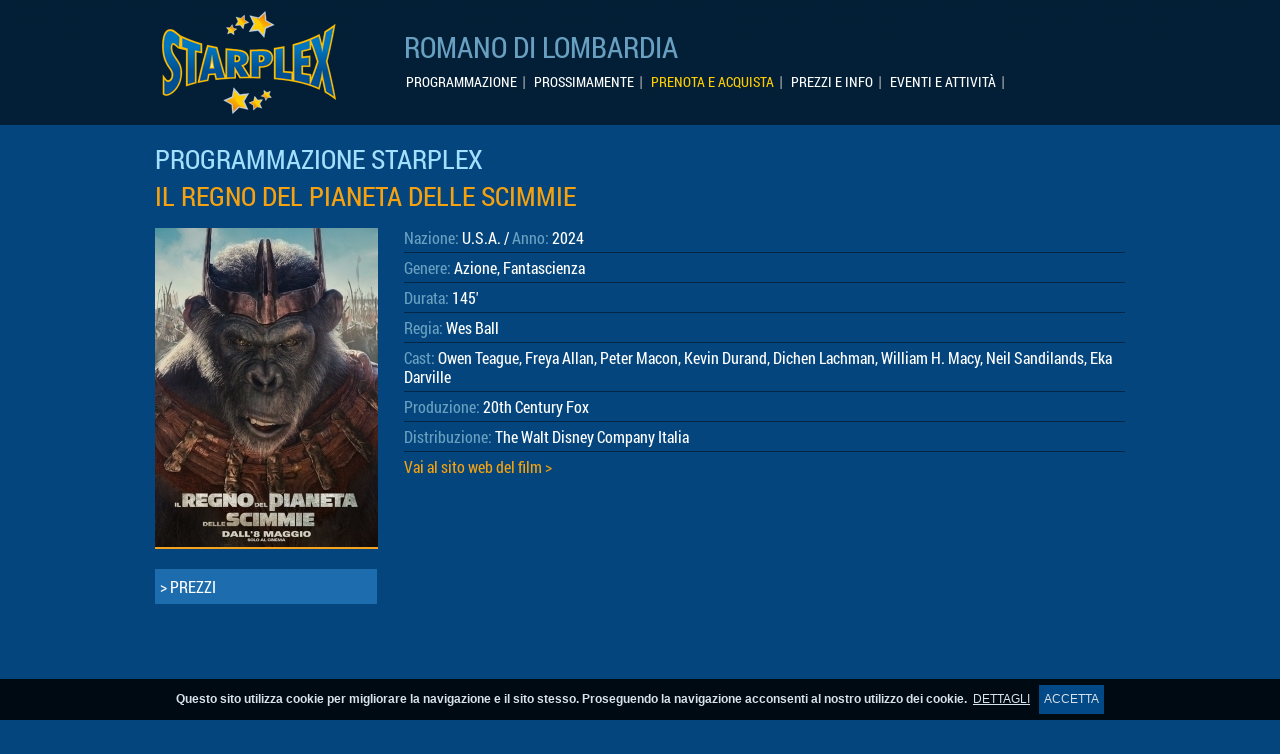

--- FILE ---
content_type: text/html
request_url: http://www.romanodilombardia.starplex.it/romanodilombardia/programmazione-sk?idfilm=5304
body_size: 6114
content:

<!doctype html>
<html lang="it" class="no-js">
<head>
	<meta charset="utf-8">
	<meta http-equiv="X-UA-Compatible" content="IE=edge,chrome=1">
	<title>Multisala Starplex Romano di Lombardia - il cinema come non lo avete mai visto!</title>
	<link rel="canonical" href="http://www.romanodilombardia.starplex.it/romanodilombardia/programmazione-sk?idfilm=5304&id=0" />
        
    <meta name="viewport" content="width=device-width">

    <link rel="stylesheet" href="/css-responsive/normalize.css">
	<link rel="stylesheet" href="/css-responsive/base.css">
	<link rel="stylesheet" href="/css-responsive/griglia.css">    
	
	<link rel="stylesheet" href="/css-responsive/style.css">
	<link rel="stylesheet" href="/css-responsive/effettiHover.css">
	<script type="text/javascript" src="/tools/jquery.min.js"></script>
	<script src="/tools/modernizr.js"></script>
	<script type="text/javascript" src="/tools/countdown/jquery.countdown.js"></script>
	<link rel="stylesheet" href="/tools/countdown/style.css" />
	<script src="/tools/Readmore.js/readmore.min.js"></script>
	<link rel="stylesheet" href="/tools/OwlCarousel2-2.2.0/dist/assets/owl.carousel.min.css">
    <link rel="stylesheet" href="/tools/OwlCarousel2-2.2.0/dist/assets/owl.theme.default.min.css">
    <script src="/tools/OwlCarousel2-2.2.0/dist/owl.carousel.js"></script>
	<link type="text/css" rel="stylesheet" href="/tools/lightGallery-master/src/css/lightgallery.css" />
<!--cookie-->
<link rel="stylesheet" type="text/css" href="/tools/cookie-overlay/cookiecuttr.css">
<script src="/tools/cookie-overlay/jquery.cookie.js"></script>
<script src="/tools/cookie-overlay/jquery.cookiecuttr.js"></script>
<!--fine cookie-->

<!-- Global site tag (gtag.js) - Google Analytics -->
<script async src="https://www.googletagmanager.com/gtag/js?id=G-BRX400FTLQ"></script>
<script>
  window.dataLayer = window.dataLayer || [];
  function gtag(){dataLayer.push(arguments);}
  gtag('js', new Date());

  gtag('config', 'G-BRX400FTLQ');
</script>
</head>
<body>

<div class="top">
	<div class="container clearfix">
	<div class="grid_3"><a href="/romanodilombardia"><img src="/images/logo-starplex.png" alt="Cinestar" width="189" height="109" title=" Starplex Romano di Lombardia"/></a></div>	
		<div class="grid_9"><div class="spazioDoppio"></div>
			<span class="citta">ROMANO DI LOMBARDIA</span>
			<div id="menuMain">
<ul id="menu">

	<li class="showMob"><a href="/romanodilombardia/index" title="HOME">HOME</a></li>

	<li><a href="/romanodilombardia/programmazione" title="Film ed eventi in programmazione">PROGRAMMAZIONE</a></li>

    <li><a href="/romanodilombardia/prossimamente" title="Film ed eventi prossimamente disponibili">PROSSIMAMENTE</a></li>
    
      <li><a href="/romanodilombardia/prenotazione" title="Prenota e acquista" style="color: #ffcc00;">PRENOTA E ACQUISTA</a>
    
    	<ul>
			<li><a href="https://www.webtic.it/index.htm#/home?action=loadLocal&localId=5641" target="_blank" title="Prenotazione e acquista online">Prenotazione e acquista online</a></li>
			<li><a href="/romanodilombardia/prenotazione-telefonica" title="Prenotazione telefonica">Prenotazione telefonica</a></li>            
            <li><a href="/romanodilombardia/prenotazione" title="Informazioni sulla prenotazione">Info sulla prenotazione</a></li>
   		</ul>
    
    
    </li>
    
    <li><a href="/romanodilombardia/prezzi" title="Prezzi e orari">PREZZI E INFO</a>
       <ul>
		<li><a href="/romanodilombardia/richiesta-informazioni" title="Contattaci">Contattaci</a></li>
			<li><a href="/romanodilombardia/contatti" title="Come raggiungerci">Raggiungi il multiplex</a></li>
			<li><a href="/romanodilombardia/prezzi" title="Prezzi e info">Prezzi e orari</a></li>            
  			<li><a href="/romanodilombardia/newsletter" title="Newsletter">Iscrizione newsletter</a></li>
			<li><a href="/romanodilombardia/multisala">La multisala</a></li>
   		</ul>
    
    
    </li>
    
  
	<li><a href="/romanodilombardia/news" title="News">EVENTI E ATTIVITÀ</a>
	
	     <ul>
			
			<li><a href="/romanodilombardia/news-elenco?idcat=2" title="Promozioni">Eventi</a></li>
			<li><a href="/romanodilombardia/news-elenco?idcat=3" title="Promozioni">Promozioni</a></li>            
            <li><a href="/romanodilombardia/news-elenco?idcat=1" title="News">News</a></li>
<!--  <li><a href="/romanodilombardia/feste-compleanno" title="Soluzioni per aziende">Feste di compleanno</a></li>-->
            <li><a href="/romanodilombardia/soluzioni-aziende" title="Soluzioni per aziende">Per le aziende</a></li>                
   		</ul>
	
	</li>

</ul>
</div>





		
		</div>	
		
	</div>
	
</div>


<div class="spazio_top_pagina"></div>
<div class="container clearfix">
<!--inizio conte sx--><!--fine conte sx-->


<div class="grid_12">
<span class="titolo_pagina">Programmazione Starplex</span>
<div class="spazio"></div>
<span class="titolo_pagina arancio">IL REGNO DEL PIANETA DELLE SCIMMIE</span> 
  <br>
  <br>
                                         
 <!--film--><div class="grid_3 alpha"><img src="/risorse/img-film/5304-fbbfd.jpg" class="img_sk_film" alt="IL REGNO DEL PIANETA DELLE SCIMMIE"/>
 
 
  <div style="background-color: #1d6cad; padding: 8px 5px 8px 5px; width: 95%; margin-bottom: 5px;"><a href="prezzi" class="bianco_url"> > PREZZI</a></div>
 <div class="spazioDoppio"></div>
 </div>


 <div class="grid_9 omega">


<span class="azzurro">Nazione:</span> U.S.A.  / <span class="azzurro">Anno:</span> 
2024
<div class="filettoData"></div>
	 <span class="azzurro"> Genere: </span>
     Azione, Fantascienza<br>
  <div class="filettoData"></div>
	 <span class="azzurro"> Durata:</span> 145'<br>
  <div class="filettoData"></div>
	 <span class="azzurro">Regia:</span> Wes Ball<br>
  <div class="filettoData"></div>
	 <span class="azzurro"> Cast: </span>
     Owen Teague, Freya Allan, Peter Macon, Kevin Durand, Dichen Lachman, William H. Macy, Neil Sandilands, Eka Darville<br>
  <div class="filettoData"></div>
	 <span class="azzurro"> Produzione: </span>
     20th Century Fox<br>
  <div class="filettoData"></div>
	 <span class="azzurro"> Distribuzione: </span>The Walt Disney Company Italia<br>

<div class="filettoData"></div>
<a href="https://www.20thcenturystudios.com/movies/kingdom-of-the-planet-of-the-apes" target="_blank" class="arancio_url">Vai al sito web del film ></a>


<div class="spazioDoppio"></div>


<div class="rwd-video" style="margin-top: 20px;"><iframe width="560" height="315" src="https://www.youtube.com/embed/99r7D5U0TOQ?si=hRvqlw8SFL4mfEGG" title="YouTube video player" frameborder="0" allow="accelerometer; autoplay; clipboard-write; encrypted-media; gyroscope; picture-in-picture; web-share" allowfullscreen></iframe></div>
	

<span class="azzurro">
<br>

TRAMA</span><br>
<div id="info">Il Regno del Pianeta delle Scimmie, film diretto da Wes Ball, è un nuovo capitolo della celebre saga di Il Pianeta delle Scimmie e vede come protagonista Owen Teague.<br /><br />Questo nuovo film è ambientato diverse generazioni dopo il regno di Cesare, in cui le scimmie sono la specie dominante che vive in armonia e gli umani sono costretti a vivere nell'ombra. Mentre un nuovo tirannico leader delle scimmie costruisce il suo impero, una giovane scimmia intraprende uno straziante viaggio che la porterà a mettere in discussione tutto ciò che conosceva sul passato e a fare scelte che definiranno un futuro sia per le scimmie che per gli umani.<br /><br />Nel cast figurano anche i nomi di Freya Allan e Peter Macon.</div><br>
<br>

 </div>
 <!--film-->	                                        
  
 <br><a href="programmazione">< Torna indietro</a>                                                     
 <div class="clear spazioTriplo"></div>  
                                                             
</div>


<div class="clear spazioDoppio"></div>

<div class="grid_12">
<div id="2carosello" class="owl-carousel owl-theme">
   
   <div class="item">
   
	    <img src="/risorse/romano/img-banner/46-18APP.jpg"  alt="18 APP"/>       
        
   </div>	
   
   <div class="item">
   
	    <img src="/risorse/romano/img-banner/892-3255-22.jpg"  alt="2 cuori"/>       
        
   </div>	
   
   <div class="item">
   
	    <img src="/risorse/romano/img-banner/870-3192-zal.jpg"  alt="BUEN CAMINO di Checco Zalone"/>       
        
   </div>	
   
   <div class="item">
   
	    <img src="/risorse/romano/img-banner/900-3259-esercenti 880X280.jpg"  alt="FRANCO"/>       
        
   </div>	
   
   <div class="item">
   
	    <img src="/risorse/romano/img-banner/899-3261-greenlandmi.jpg"  alt="GREENLAND 2 : MIGRATION"/>       
        
   </div>	
   
   <div class="item">
   
	    <img src="/risorse/romano/img-banner/886-3244-grazia.jpg"  alt="LA GRAZIA"/>       
        
   </div>	
   
   <div class="item">
   
	    <img src="/risorse/romano/img-banner/898-3263-lecosenondette][47301][REELWIDE][][.jpg"  alt="LE COSE NON DETTE"/>       
        
   </div>	
   
   <div class="item">
   
	    <img src="/risorse/romano/img-banner/891-3249-martysupreme][47071][REELWIDE][][.jpg"  alt="marty"/>       
        
   </div>	
   
   <div class="item">
   
	    <img src="/risorse/romano/img-banner/893-3258-PAUSA.jpg"  alt="prendiamoci una pausa"/>       
        
   </div>	
   
   <div class="item">
   
	    <img src="/risorse/romano/img-banner/897-3267-sendhelp][47221][REELWIDE][][ - Copia.jpg"  alt="SEND HELP"/>       
        
   </div>	
   
   <div class="item">
   
	    <img src="/risorse/romano/img-banner/882-3229-sponge.jpg"  alt="spongebob"/>       
        
   </div>	
   

</div>
</div>

<div class="spazioDoppio"></div>

<script>
$('#2carosello').owlCarousel({
	autoplay:true,
	autoplayTimeout:3500,
	smartSpeed:550,
	autoplayHoverPause:false,
    loop:true,
    margin:0,
	dots:false,
    responsiveClass:true,
    responsive:{
        0:{
            items:1,
            nav:false,
			loop:true
        },
        600:{
            items:1,
            nav:false,
			loop:true
        },
        1000:{
            items:1,
            nav:false,
            loop:true
        }
    }
})
</script>

</div>

<div class="spazioDoppio"></div>

<div style="background-color: #011622; padding: 20px 0 20px 0">
	<div class="container clearfix" style="font-size: 0.9em;">
	<div class="grid_12 showMob"><a href="/romanodilombardia"><img src="/images/ico-home.png" width="42" height="42" alt="In programmazione"/></a> <a href="/romanodilombardia/programmazione"><img src="/images/ico-programmazione.png" width="42" height="42" alt="In programmazione"/></a>
	<a href="/romanodilombardia/contatti"><img src="/images/ico-contatti.png" width="42" height="42" hspace="9" alt="Contattaci"/></a>
  <a href="https://www.webtic.it/index.htm#/home?action=loadLocal&localId=5641" target="_blank"><img src="/images/ico-prenota.png" width="42" height="42" hspace="5" alt="Acquista e prenota ora"/></a>
  <a href="https://www.facebook.com/Cinema-Starplex-Romano-di-Lombardia-282598608478249/" target="_blank"><img src="/images/ico-fb.png" alt="Seguici su Facebook" hspace="10" width="42" height="42" title="Seguici su Facebook"/></a>
  
<div class="spazio"></div><span class="arancio">APP DI PRENOTAZIONE</span><div class="spazio"></div>
			<div style="float: left; margin-right: 5px"><a href="https://play.google.com/store/apps/details?id=it.creaweb.starplex&rdid=it.creaweb.starplex" target="_blank"><img src="/images/google-play.png" width="105" height="35" alt="Scarica la app per Android" title="Scarica la app per Android"/></a></div>
<div style="float: left"><a href="https://itunes.apple.com/us/app/webtic-starplex-marano/id1315980872?mt=8&ign-mpt=uo%3D4" target="_blank"><img src="/images/app-store.png" width="105" height="35" alt="Scarica la app per iOS" title="Scarica la app per iOS"/></a></div>
  <div class="spazioDoppio"></div>	
	  </div>
		
	  <div class="grid_4">
	  <div class="box_footer">
			<span class="arancio">DOVE SIAMO</span><br>
			STARPLEX ROMANO DI LOMBARDIA <br>S.S. 498 Soncinese<br>24058 Romano di Lombardia (BG)<br>C.F./P.IVA Starplex srl: 02878580980  <br><br>
	  </div>
	  </div>

	<div class="grid_3 showDesk">
	<div class="box_footer">
			<span class="arancio">FILM</span><br>
			<a href="/romanodilombardia/programmazione">In programmazione</a><br>
			<a href="/romanodilombardia/prossimamente">Prossimamente</a><br>
			<a href="/romanodilombardia/prezzi">Info e prezzi</a>
			<br><br>
			<span class="arancio">NEWS</span><br>
			<a href="/romanodilombardia/news">News ed eventi</a><br><br>
		</div>
	   </div>
			
		<div class="grid_3 showDesk">
		<div class="box_footer">
		<span class="arancio">PRENOTAZIONE</span><br>
			<a href="https://www.webtic.it/index.htm#/home?action=loadLocal&localId=5641" target="_blank">Prenota e acquista online</a><br>Tel. 0363 901297
			<br><br>
			<span class="arancio">CONTATTI</span><br>
			<a href="/romanodilombardia/multisala">Multisala</a><br>
			<a href="/romanodilombardia/newsletter">Newsletter</a><br>
			<a href="/romanodilombardia/soluzioni-aziende">Soluzioni aziende</a><br>
			<a href="/romanodilombardia/privacy">Privacy</a><br>
			<a href="http://com.its.it" target="_blank">Credits</a>
	</div>
	  </div>
			
			<div class="grid_2 showDesk">
				<a href="https://www.facebook.com/Cinema-Starplex-Romano-di-Lombardia-282598608478249/" target="_blank"><img src="/images/fb.gif" alt="Seguici su Facebook" width="42" height="42" title="Seguici su Facebook"/></a>
				<div class="spazio"></div>
					<span class="arancio">APP DI PRENOTAZIONE</span>
				<div class="spazio"></div>
				<div>
					<a href="https://play.google.com/store/apps/details?id=it.creaweb.starplex&rdid=it.creaweb.starplex" target="_blank"><img src="/images/google-play.png" width="105" height="35" alt="Scarica la app per Android" title="Scarica la app per Android"/></a>
				</div>
				<div>
					<a href="https://itunes.apple.com/us/app/webtic-starplex-marano/id1315980872?mt=8&ign-mpt=uo%3D4" target="_blank"><img src="/images/app-store.png" width="105" height="35" alt="Scarica la app per iOS" title="Scarica la app per iOS"/></a>
				</div>
				
		</div>
		

	</div>
</div>


<!--cookie-->
<script>
$(document).ready(function () {
	// activate cookie cutter
    $.cookieCuttr({
    	 cookieMessage: 'Questo sito utilizza cookie per migliorare la navigazione e il sito stesso. Proseguendo la navigazione acconsenti al nostro utilizzo dei cookie.&nbsp; <a href="{{cookiePolicyLink}}" title="Informativa sui cookies">DETTAGLI</a>&nbsp;&nbsp;',
    	 cookiePolicyLink: 'privacy'
    });
});      
</script>
<!--Fine cookie-->


<!--menu-->
<link rel="stylesheet" href="/romanodilombardia/slicknav.css">
<script src="/tools/menu-responsive/dist/jquery.slicknav.min.js"></script>
<script type="text/javascript">
$(document).ready(function(){
	$('#menu').slicknav();
	$('.slicknav_menu').prepend('<a href="index"><div class="slicknav_brand"></div></a>');
	duplicate: true
});
</script><!--menu-->

	
          
  <script>
    $('#info').readmore({
      moreLink: '<a href="#" class="chiudimore">Leggi di più...</a>',
      collapsedHeight: 290,
      afterToggle: function(trigger, element, expanded) {
        if(! expanded) { // The "Close" link was clicked
          $('html, body').animate({scrollTop: element.offset().top}, {duration: 100});
        }
      }
    });

    $('article').readmore({speed: 500});
  </script>


<!-- gallery -->
<script src="/tools/lightGallery-master/js/lightgallery.min.js"></script>

    <!-- A jQuery plugin that adds cross-browser mouse wheel support. (Optional) -->
    <script src="/tools/lightGallery-master/js/jquery.mousewheel.min.js"></script>

    <!-- lightgallery plugins -->
    <script src="/tools/lightGallery-master/js/lg-thumbnail.min.js"></script>
    <script src="/tools/lightGallery-master/js/lg-fullscreen.min.js"></script>
    <script src="/tools/lightGallery-master/js/lg-video.min.js"></script>

<!-- gallery -->

<script>
$('.my-gallery').lightGallery(); 
function ingrandisciGallery(){
	$("#gal").click();
}
</script>
</body>
</html>


--- FILE ---
content_type: text/css
request_url: http://www.romanodilombardia.starplex.it/css-responsive/style.css
body_size: 7244
content:
body {margin-left: 0px;margin-top: 0px;margin-right: 0px;margin-bottom: 0px;background-color:#03457c; font-size:1em; line-height: 1.2em; font-family:'Roboto Condensed',Helvetica, Arial, sans-serif; font-weight: 400; color:#fff;}

@font-face{font-family:'Roboto Condensed';src:url(/font/RobotoCondensed-Bold.eot);src:url(/font/RobotoCondensed-Bold.eot?#iefix) format("embedded-opentype"),url(/font/RobotoCondensed-Bold.woff) format("woff"),url(/font/RobotoCondensed-Bold.ttf) format("truetype");font-weight:700;font-style:normal}@font-face{font-family:'Roboto Condensed';src:url(/font/RobotoCondensed-Regular.eot);src:url(/font/RobotoCondensed-Regular.eot?#iefix) format("embedded-opentype"),url(/font/RobotoCondensed-Regular.woff) format("woff"),url(/font/RobotoCondensed-Regular.ttf) format("truetype");font-weight:400;font-style:normal}


/*FORM*/
input.normale {BORDER-RIGHT: #d2c6b4 1px solid; BORDER-TOP: #d2c6b4 1px solid;FONT-SIZE: 1em;color:#000;width:100%;height:25px; BORDER-LEFT: #d2c6b4 1px solid; BORDER-BOTTOM: #d2c6b4 1px solid;FONT-FAMILY: 'Roboto Condensed',Helvetica,Verdana,Arial,SansSerif; BACKGROUND-COLOR: #fff;-webkit-appearance: none;border-radius: 0px; }

input.bottoneForm {BORDER-RIGHT: 0px outset #0064b1;BORDER-TOP: 0px outset #0064b1;FONT-SIZE: 1em;padding:8px;min-width:100px;  BORDER-LEFT: 0px outset #0064b1; BORDER-BOTTOM: 0px outset #0064b1; COLOR: #021f36; FONT-FAMILY: 'Roboto Condensed', Helvetica,Verdana, Arial, SansSerif; BACKGROUND-COLOR: #c6e4f3;-webkit-border-radius: 8px;-moz-border-radius: 8px;border-radius: 8px;}

input.bottoneForm2 {BORDER-RIGHT: 0px outset #0064b1;BORDER-TOP: 0px outset #0064b1;FONT-SIZE: 1em;padding:8px;min-width:100px;  BORDER-LEFT: 0px outset #0064b1; BORDER-BOTTOM: 0px outset #0064b1; COLOR: #000; FONT-FAMILY: 'Roboto Condensed', Helvetica,Verdana, Arial, SansSerif; BACKGROUND-COLOR: #f5a21f;-webkit-border-radius: 8px;-moz-border-radius: 8px;border-radius: 8px;}

select.normale {padding: 8px;border: 1px solid #3e87c2;width: 70%;box-sizing: border-box;font-family: 'Roboto Condensed',Helvetica,Verdana,Arial,SansSerif;color: #fff;font-size:1em; background-color:#033f71;}	
TEXTAREA.normale{BORDER-RIGHT:#d2c6b4 1px solid;BORDER-TOP: #d2c6b4 1px solid;FONT-SIZE: 1em;width:100%;color:#000;BORDER-LEFT: #d2c6b4 1px solid;BORDER-BOTTOM: #d2c6b4 1px solid;FONT-FAMILY:'Roboto Condensed',Helvetica,Verdana,Arial,SansSerif; BACKGROUND-COLOR: #fff;border-radius: 3px;}
form.form_nospazi{padding-bottom:0px;padding-left:0px;padding-right:0px;padding-top:0px;margin-bottom:0px;margin-left:0px;margin-right:0px;margin-top:0px;}			

.styled3-select select { background: transparent;width: 125%;padding: 0px; padding-right:20px;font-size: 0.8em;color:#021b28; line-height: 1; border: 0; height: 30px;-webkit-appearance: none;}
.styled3-select {width: 98%;height: 30px;background-image:url(../images/downmenu.png); background-repeat:no-repeat; background-color:#a3dffe; background-position:right;overflow: hidden;border:0px solid #022644;}

.styled4-select input { background: transparent;width: 100%;padding-left:10px; padding-right:10px;font-size: 0.8em;color:#000!important; border: 0; height: 48px;-webkit-appearance: none;}
.styled4-select {width: 90%;height: 48px;background-image:url(/images/downmenu.png); background-position: right; background-repeat:no-repeat; background-color:#a3dffe; background-position:right;overflow: hidden;border:0px solid #022644;padding-right:10px;font-size: 0.9em;color:#000;}


/*FORM*/
								
A {color: #fff; font-family:'Roboto Condensed',Helvetica, Arial, sans-serif; font-size: 1em; font-weight: normal; text-decoration: none; }
A:Visited  {color: #fff; font-family:'Roboto Condensed',Helvetica, Arial, sans-serif;font-size: 1em; font-weight: normal; text-decoration: none; }
A:Active  {color :#fff; font-family:'Roboto Condensed',Helvetica, Arial, sans-serif; font-size: 1em; font-weight: normal; text-decoration: none; }
A:Hover  {font-size: 1em; color: #f5a21f; font-family:'Roboto Condensed',Helvetica, Arial, sans-serif; font-weight: normal; text-decoration: none; }

A.link_slider {font-size:1.2em;line-height: 1em; font-family:'Roboto Condensed', Arial, sans-serif; color:#ffcc00; text-decoration: none;}
A.link_slider:Visited {font-size:1.2em;line-height: 1em; font-family:'Roboto Condensed', Arial, sans-serif; color:#ffcc00;text-decoration: none;}
A.link_slider:Active {font-size:1.2em;line-height: 1em; font-family:'Roboto Condensed', Arial, sans-serif; color:#ffcc00;text-decoration: none;}
A.link_slider:Hover {font-size:1.2em;line-height: 1em; font-family:'Roboto Condensed', Arial, sans-serif; color:#fff;text-decoration: underline;}


A.num_Telefono {font-size:1.9em;line-height: 1em; font-family:'Roboto Condensed', Arial, sans-serif; color:#ffcc00; text-decoration: none;}
A.num_Telefono:Visited {font-size:1.9em;line-height: 1em; font-family:'Roboto Condensed', Arial, sans-serif; color:#ffcc00;text-decoration: none;}
A.num_Telefono:Active {font-size:1.9em;line-height: 1em; font-family:'Roboto Condensed', Arial, sans-serif; color:#ffcc00;text-decoration: none;}
A.num_Telefono:Hover {font-size:1.9em;line-height: 1em; font-family:'Roboto Condensed', Arial, sans-serif; color:#fff;text-decoration: underline;}

A.film_tab {font-size:1.1em;line-height: 1em; font-family:'Roboto Condensed', Arial, sans-serif; color:#fff; text-decoration: none; text-transform: uppercase;}
A.film_tab:Visited {font-size:1.1em;line-height: 1em; font-family:'Roboto Condensed', Arial, sans-serif; color:#fff;text-decoration: none; text-transform: uppercase;}
A.film_tab:Active {font-size:1.1em;line-height: 1em; font-family:'Roboto Condensed', Arial, sans-serif; color:#fff;text-decoration: none; text-transform: uppercase;}
A.film_tab:Hover {font-size:1.1em;line-height: 1em; font-family:'Roboto Condensed', Arial, sans-serif; color:#000;text-decoration: underline; text-transform: uppercase;}

A.film {font-size:1.4em;line-height: 1em; font-family:'Roboto Condensed', Arial, sans-serif; color:#fff; text-decoration: none; text-transform: uppercase;}
A.film:Visited {font-size:1.4em;line-height: 1em; font-family:'Roboto Condensed', Arial, sans-serif; color:#fff;text-decoration: none; text-transform: uppercase;}
A.film:Active {font-size:1.4em;line-height: 1em; font-family:'Roboto Condensed', Arial, sans-serif; color:#fff;text-decoration: none; text-transform: uppercase;}
A.film:Hover {font-size:1.4em;line-height: 1em; font-family:'Roboto Condensed', Arial, sans-serif; color:#f5a21f;text-decoration: underline; text-transform: uppercase;}

p {border: 0px solid #666; overflow: hidden; padding: 10px 0;text-align: left;}
.container {background-repeat: repeat-y;margin-bottom: 0px;}
.spazio{height:10px;}
.spazioDoppio{height: 25px;}
.spazioTriplo{height: 40px;}
.destra{text-align: right}
.centrato{text-align: center;}
.showDesk{display: block}
.showMob{display: none}

.titoloSlider{font-size:2em; line-height: 1.2em; font-family:'Roboto Condensed', Helvetica, Arial, sans-serif; font-weight: 400; color:#ffcc00;margin: 0;}
.txtSlider{font-size:1.5em; line-height: 1.2em; font-family:'Roboto Condensed', Helvetica, Arial, sans-serif; font-weight: 400; color:#fff;}
.citta{font-size:1.8em; line-height: 1em; font-family:'Roboto Condensed', Helvetica, Arial, sans-serif; font-weight: 400; color:#69a0c1;}
.provincia{font-size:1em; line-height: 1em; font-family:'Roboto Condensed', Helvetica, Arial, sans-serif; font-weight: 400; color:#69a0c1;}
.paragrafo{font-size:1.7em; line-height: 1em; font-family:'Roboto Condensed', Helvetica, Arial, sans-serif; font-weight: 400; color:#69a0c1;}
.paragrafo_home{font-size:1.5em; line-height: 1em; font-family:'Roboto Condensed', Helvetica, Arial, sans-serif; font-weight: 400; color:#69a0c1;}
.titoli_lat{font-size:1.5em; line-height: 1em; font-family:'Roboto Condensed', Helvetica, Arial, sans-serif; font-weight: 400; color:#69a0c1;}
.scegli_film{font-size:1.5em; line-height: 1em; font-family:'Roboto Condensed', Helvetica, Arial, sans-serif; font-weight: 400; color:#69a0c1;}
.note{font-size:0.9em; line-height: 1.2em; font-family:'Roboto Condensed', Helvetica, Arial, sans-serif; font-weight: 400; color:#fff;}
.desc_Btn{font-size:0.95em; line-height: 1.2em; font-family:'Roboto Condensed', Helvetica, Arial, sans-serif; font-weight: 400; color:#fff;}
.titolo_pagina{font-size:1.7em; line-height: 1em; font-family:'Roboto Condensed', Helvetica, Arial, sans-serif; font-weight: 400; color:#a3dffe; text-transform: uppercase;}
.sottotitolo_pagina{font-size:1.3em; line-height: 1em; font-family:'Roboto Condensed', Helvetica, Arial, sans-serif; font-weight: 400; color:#fff; }
.chiudimore{ margin-top: 10px;color:#f5a21f;}
.numeri_count{font-size:1.5em; line-height: 1em; font-family:'Roboto Condensed', Helvetica, Arial, sans-serif; font-weight: 400; color:#f29f1d;}
.banner-overlay{max-width:800px; height:auto; margin:auto;}
.calendario_home{width: 140px; float: left;}
.btn{ width:186px; padding:30px 0 30px 0px; margin-top:2px; font-size:1.3em; line-height: 1.2em; background-color: #f5a21f;border-bottom: #ad6f18 solid 2px; text-align: left;}
a.btn {display:block; color:#fff; background-image: url(../images/btn-prenota.png); background-position: left; background-repeat: no-repeat; padding-left: 120px;}
.btn:hover{ -webkit-transition:background-color .2s ease-out; -moz-transition:background-color .2s ease-out;-o-transition:background-color .2s ease-out; transition:background-color .2s ease-out; width:186px; padding:30px 0 30px 0px;padding-left: 120px; margin-top:2px; font-size:1.3em; background-color:#f5891f; color:#FFFFFF;}, a.btn:focus, a.btn:active{}


.btn_intro{ width:100%; padding:20px 0 30px 0px; margin-top:2px; font-size:1.3em; line-height: 1.2em; background-color: #f5a21f;border-bottom: #ad6f18 solid 2px; text-align: center;font-family:'Roboto Condensed', Helvetica, Arial, sans-serif; font-weight: 400; height: 85px; background-image: url(../images/arrow.png); background-position: bottom center; background-repeat: no-repeat;}
a.btn_intro {display:block; color:#fff;}
.btn_intro:hover{ -webkit-transition:background-color .2s ease-out; -moz-transition:background-color .2s ease-out;-o-transition:background-color .2s ease-out; transition:background-color .2s ease-out; width:100%; padding:20px 0 30px 0px; margin-top:2px; font-size:1.3em; background-color:#f5891f; color:#FFFFFF;}, a.btn_intro:focus, a.btn_intro:active{}


.btn_lat{ width:133px; padding:20px 0 20px 0px; margin-bottom:10px; font-size:1em; line-height: 1.2em; background-color: #f5a21f;border-bottom: #ad6f18 solid 2px; text-align: left;}
a.btn_lat {display:block; color:#fff; background-image: url(../images/btn-prenota-lat.png); background-position: left; background-repeat: no-repeat; padding-left: 80px;}
.btn_lat:hover{ -webkit-transition:background-color .2s ease-out; -moz-transition:background-color .2s ease-out;-o-transition:background-color .2s ease-out; transition:background-color .2s ease-out; width:133px; padding:20px 0 20px 0px;padding-left: 80px; margin-bottom:10px; font-size:1em; background-color:#f5891f; color:#FFFFFF;}, a.btn_lat:focus, a.btn_lat:active{}

.btn_lat2{ width:133px; padding:20px 0 20px 0px; margin-bottom:10px; font-size:1em; line-height: 1.2em; background-color: #022644;border-bottom: #1a4b73 solid 2px; text-align: left;}
a.btn_lat2 {display:block; color:#fff; background-image: url(../images/btn-prenota-lat.png); background-position: left; background-repeat: no-repeat; padding-left: 80px;}
.btn_lat2:hover{ -webkit-transition:background-color .2s ease-out; -moz-transition:background-color .2s ease-out;-o-transition:background-color .2s ease-out; transition:background-color .2s ease-out; width:133px; padding:20px 0 20px 0px;padding-left: 80px; margin-bottom:10px; font-size:1em; background-color:#1d6cad; color:#FFFFFF;}, a.btn_lat2:focus, a.btn_lat2:active{}

.btn_prenota{ width:98%; padding:10px 0 20px 0px; margin-bottom:5px; font-size:1.2em; line-height: 1em; background-color: #f5a21f;border-bottom: #ad6f18 solid 2px; text-align: center;}
a.btn_prenota {display:block; color:#fff;}
.btn_prenota:hover{ -webkit-transition:background-color .2s ease-out; -moz-transition:background-color .2s ease-out;-o-transition:background-color .2s ease-out; transition:background-color .2s ease-out; width:98%; padding:10px 0 20px 0px; margin-bottom:5px; font-size:1.2em; background-color:#f5891f; color:#FFFFFF;}, a.btn_prenota:focus, a.btn_prenota:active{}

.btn_prenota_blu{ width:98%; padding:10px 0 20px 0px; margin-bottom:5px; font-size:1.2em; line-height: 1em; background-color: #3e87c2;border-bottom: #90bbdf solid 2px; text-align: center;}
a.btn_prenota_blu {display:block; color:#fff;}
.btn_prenota_blu:hover{ -webkit-transition:background-color .2s ease-out; -moz-transition:background-color .2s ease-out;-o-transition:background-color .2s ease-out; transition:background-color .2s ease-out; width:98%; padding:10px 0 20px 0px; margin-bottom:5px; font-size:1.2em; background-color:#5d9dd1; color:#FFFFFF;}, a.btn_prenota_blu:focus, a.btn_prenota_blu:active{}

.rwd-video {height: 0;overflow: hidden;padding-bottom: 56.25%;padding-top: 30px;position: relative;}.rwd-video iframe,.rwd-video object,.rwd-video embed {height: 100%;left: 0;position: absolute;top: 0;width: 100%;}

.tecnici table {border: 1px solid #022644;}
.tecnici th{background-color: #022644; height:25px; color:#5a98cb; font-weight: normal; text-align:left; padding:2px;font-size:1em; line-height:18px;}
.tecniciIntestazione{color:#7f5d3d; font-weight: normal; text-align:left; padding:3px;font-size:1em; line-height:18px;}
.tecnici tr{background-color: #022644; height:30px}
.tecnici tr:hover{background-color: #f5a21f; height:30px; color:#fff!important}
.tecnici tr:hover > td{color:#fff!important}
.tecnici td{padding:5px; font-size:1.05em;line-height:17px; color:#5a98cb;border-left: 0px solid #ccc; border-bottom:1px solid #5d6e7d}


.tecnici2 table {border: 1px solid #022644;}
.tecnici2 th{background-color: #; height:25px; color:#5a98cb; font-weight: normal; text-align:left; padding:2px;font-size:1em; line-height:18px;}
.tecnici2Intestazione{color:#7f5d3d; font-weight: normal; text-align:left; padding:3px;font-size:0.85em; line-height:18px;}
.tecnici2 tr{background-color: #022644; height:30px}
.tecnici2 tr:hover > td{background-color: #f5a21f; color: #fff!important;}
.tecnici2 td{padding:4px; font-size:0.85em;line-height:17px; color:#67a9e0;border-left: 0px solid #ccc; border-bottom:1px solid #5d6e7d}

.etichetta_giorno_tab{width: 80px;}


.prezziTab table {border: 1px solid #022644;}
.prezziTab th{background-color: #022644; height:25px; color:#5a98cb; font-weight: normal; text-align:left; padding:2px;font-size:1em; line-height:18px;}
.prezziTabIntestazione{color:#7f5d3d; font-weight: normal; text-align:left; padding:3px;font-size:1em; line-height:18px;}
.prezziTab tr{background-color: #03457c; height:30px}
.prezziTab tr:hover{background-color: #033d6d; height:30px}
.prezziTab td{padding:5px; font-size:1em;line-height:17px; color:#fff;border-left: 0px solid #ccc; border-bottom:1px solid #5da0c1}

/** MENU **/
#menuMain{ margin-top:5px;}
#menuMain ul{list-style:none;position:relative;float:left;margin:0;padding:0}
#menuMain ul a{display:block;color:#ffffff;text-decoration:none;font-weight:400;font-size:0.85em;line-height:32px;padding:0 15px 0 2px;font-family:'Roboto Condensed',Helvetica,Arial,sans-serif; text-transform:uppercase; background-image:url(/images/separator.png); background-repeat:no-repeat; background-position:right;}
#menuMain ul li{position:relative;float:left;margin:0;padding:0;}
#menuMain ul li.current-menu-item{background:#051e30}
#menuMain ul li a:hover{color:#69a0c1;}
#menuMain ul ul{display:none;position:absolute;top:100%;left:0;background:#051e30;padding:0; }
#menuMain ul ul a{ color:#FFFFFF; text-transform:inherit;font-family:'Roboto Condensed',Helvetica,Arial,sans-serif; border-bottom:#103753 solid 1px;background-image: none;}
#menuMain ul ul a:hover{ color:#fff; background-color:#69a0c1;}
#menuMain ul ul li{float:none;min-width:200px}
#menuMain ul ul a{line-height:120%;padding:10px 15px}
#menuMain ul ul ul{top:0;left:100%}
#menuMain ul li:hover > ul{display:block}
.slicknav_menu {display:none;}
@media screen and (max-width: 40em) {
.js #menuMain {display:none;}
.js .slicknav_menu {display:block;}
}
/** MENU **/


.top{background-image: url(../images/bg-header.png); width: 100%; min-height: 50px; position: fixed;z-index: 1000; padding: 8px 0 8px 0; display: block;}
.slider_film_selezionati{position: absolute; bottom: -200px; width: 970px; margin: auto; right: 0; left: 0; z-index: 100;}
.spazio_sotto_slider{height: 230px;}

.scelta_giorno_tab{background-color: #5498d1;color:#fff; text-align: center; width: 100%; height: 40px; padding-top:5px; float: left; border-bottom: solid 2px #f59000;}
.scelta_giorno_selezionato_tab{background-color: #fff;color:#000; text-align: center; width: 100%; height: 40px; padding-top:5px; float: left; border-bottom: solid 2px #f59000;}

.scelta_giorno{background-color: #5498d1; text-align: center; width: 50px; height: 41px; padding-top:5px; float: left; margin-right: 5px; border-bottom: solid 2px #f59000; margin-bottom:4px;cursor:pointer}
a.scelta_giorno {display:block; color:#fff;text-transform: uppercase;}
.scelta_giorno:hover{ -webkit-transition:background-color .2s ease-out; -moz-transition:background-color .2s ease-out;-o-transition:background-color .2s ease-out; transition:background-color .2s ease-out;  background-color:#fff; color:#000;},
a.scelta_giorno:focus, a.scelta_giorno:active{}
a.scelta_giorno_selezionato {display:block; color:#000;text-transform: uppercase;background-color: #fff; text-align: center; width: 50px; height: 41px; padding-top:5px; float: left; margin-right: 5px; border-bottom: solid 2px #f59000; margin-bottom:4px}

.col_film_home{width:435px}
.selezione_film_home{width:500px; margin:auto; margin-bottom:20px; text-align:center}

.bgCount{background-color: #1d6cad; background-image: url(../images/bg-count.png); background-position: right; background-repeat: no-repeat;}

.overlay{  background:rgba(246,151,16,.80); text-align:center; width: 100%; height: 100%; top: 0; opacity:0;-webkit-transition: opacity .25s ease;
-moz-transition: opacity .25s ease; position: absolute;-webkit-transition: all 0.3s;-moz-transition: all 0.3s;-ms-transition: all 0.3s; -o-transition: all 0.3s;transition: all 0.3s; transform: translate(2em,0);-webkit-transform: translate(2em,0);-moz-transform: translate(2em,0);-o-transform: translate(2em,0);-ms-transform: translate(2em,0);}
.box{border-bottom: solid 3px #f59000;}
.box:hover .overlay { opacity:1; cursor: pointer; transform: translate(0em,0);-webkit-transform: translate(0em,0);-moz-transform: translate(0em,0); -o-transform: translate(0em,0);-ms-transform: translate(0em,0);} .plus{ font-family:Helvetica;font-weight:normal;color:rgba(255,255,255,0.90);font-size:1.1em; padding-top: 20%}
.plus img{ width: 48px!important; height: auto!important; margin: auto}
.plus_orari{float: none; margin-top: 0%; margin-left: 0%}
.plus_prenota{float: none; margin-top: 0%;margin-left: 0%}

.tit_fil_over a{font-size:1.3em; line-height: 1em; font-family:'Roboto Condensed', Helvetica, Arial, sans-serif; color: #fff;}
.desc_fil_over{font-size:1.1em; line-height: 1em; font-family:'Roboto Condensed', Helvetica, Arial, sans-serif; color: #000;}
.spazio_top_pagina{height: 145px;}

.film_elenco{ float: left; margin-right: 20px; width: 150px;}
.film_elenco_dsc{float: left; width: 551px;}

.film_elenco_full{ float: left; margin-right: 20px; width: 150px; margin-bottom: 25px; min-height:280px}
.group:after {
  content: "";
  display: table;
  clear: both;
}

.filetto{margin: 10px 0 10px 0; border-bottom: solid 1px #022644;}
.filettoData{margin: 5px 0 5px 0; border-bottom: solid 1px #022644;}
.per_ragazzi{background-color: #66bc24; padding: 3px 5px 3px 5px ; color: #fff; width: 100px; text-align: center; margin-top: 10px; float: left; margin-right: 5px;}
.per_essay{background-color: #cb3159; padding: 3px 5px 3px 5px ; color: #fff; width: 100px; text-align: center; margin-top: 10px;float: left;margin-right: 5px;}
.per_3d{background-color: #3884c2; padding: 3px 5px 3px 5px ; color: #fff; width: 40px; text-align: center; margin-top: 10px;float: left;margin-right: 5px;}
.per_anteprima{background-color: #8b34dc; padding: 3px 5px 3px 5px ; color: #fff; width: 140px; text-align: center; margin-top: 10px;float: left;margin-right: 5px;}
.img_sk_film{border-bottom: solid 2px #f5a21f; margin-bottom: 20px;}
.img_sk_news{border-bottom: solid 2px #f5a21f; margin-bottom: 10px;}
.box_footer{border-right: solid 1px #05273a; min-height: 200px;}
.my-gallery img{ width: 155px; height: auto; margin-bottom: 5px;}
.my-gallery-multisala img{ width: 150px; height: auto; margin-bottom: 5px;}
.ricerca{border: solid 1px #1d6cad; width: 95%; margin-bottom: 10px;}

/*TABLET*/
@media only screen and (min-width: 768px) and (max-width: 995px) {
.container {}
body {background-color:#03457c;font-size:0.8em;}
.showDesk{display: block}
.showMob{display: none}
#menuMain ul a{display:block;color:#ffffff;text-decoration:none;font-weight:400;font-size:0.78em;line-height:32px;padding:0 15px 0 2px;font-family:'Roboto Condensed',Helvetica,Arial,sans-serif; text-transform:uppercase; background-image:url(/images/separator.png); background-repeat:no-repeat; background-position:right;}
.banner-overlay{max-width:600px; height:auto; margin:auto;}		
.slider_film_selezionati{position: absolute; bottom: -100px; width: 700px; margin: auto; right: 0; left: 0; z-index: 100;}	
.spazio_sotto_slider{height: 130px;}
.btn{ width:130px; padding:20px 0 20px 0px; margin-top:2px; font-size:1.3em; line-height: 1.2em; background-color: #f5a21f;border-bottom: #ad6f18 solid 2px; text-align: left;}
a.btn {display:block; color:#fff; background-image: url(../images/btn-prenota.png); background-position: left; background-repeat: no-repeat; padding-left: 110px;}
.btn:hover{ -webkit-transition:background-color .2s ease-out; -moz-transition:background-color .2s ease-out;-o-transition:background-color .2s ease-out; transition:background-color .2s ease-out; width:130px; padding:20px 0 20px 0px;padding-left: 110px; margin-top:2px; font-size:1.3em; background-color:#f5891f; color:#FFFFFF;}, a.btn:focus, a.btn:active{}
.film_elenco{ float: left; margin-right: 20px; width: 120px;}
.film_elenco_dsc{float: left; width: 420px;}	
.col_film_home{width:350px}
.btn_lat{ width:96px; padding:20px 0 20px 0px; margin-bottom:10px; font-size:0.9em; line-height: 1.2em; background-color: #f5a21f;border-bottom: #ad6f18 solid 2px; text-align: left;}
a.btn_lat {display:block; color:#fff; background-image: url(../images/btn-prenota-lat.png); background-position: left; background-repeat: no-repeat; padding-left: 80px;}
.btn_lat:hover{ -webkit-transition:background-color .2s ease-out; -moz-transition:background-color .2s ease-out;-o-transition:background-color .2s ease-out; transition:background-color .2s ease-out; width:96px; padding:20px 0 20px 0px;padding-left: 80px; margin-bottom:10px; font-size:0.9em; background-color:#f5891f; color:#FFFFFF;}, a.btn_lat:focus, a.btn_lat:active{}

.btn_lat2{ width:96px; padding:20px 0 20px 0px; margin-bottom:10px; font-size:0.9em; line-height: 1.2em; background-color: #022644;border-bottom: #1a4b73 solid 2px; text-align: left;}
a.btn_lat2 {display:block; color:#fff; background-image: url(../images/btn-prenota-lat.png); background-position: left; background-repeat: no-repeat; padding-left: 80px;}
.btn_lat2:hover{ -webkit-transition:background-color .2s ease-out; -moz-transition:background-color .2s ease-out;-o-transition:background-color .2s ease-out; transition:background-color .2s ease-out; width:96px; padding:20px 0 20px 0px;padding-left: 80px; margin-bottom:10px; font-size:0.9em; background-color:#1d6cad; color:#FFFFFF;}, a.btn_lat2:focus, a.btn_lat2:active{}	
.my-gallery img{ width: 110px; height: auto; margin-bottom: 5px;}
.my-gallery-multisala img{ width: 110px; height: auto; margin-bottom: 5px;}	
}

/*iPHONE*/
@media only screen and (max-width: 767px) {
.container {}
body {background-color:#03457c;}
.titoloSlider{font-size:3em; line-height: 1.2em; font-family:'Roboto Condensed', Helvetica, Arial, sans-serif; font-weight: 400; color:#ffcc00;margin: 0;}
.txtSlider{font-size:2.3em; line-height: 1.2em; font-family:'Roboto Condensed', Helvetica, Arial, sans-serif; font-weight: 400; color:#fff;}	
A.link_slider {font-size:2.3em;line-height: 1em; font-family:'Roboto Condensed', Arial, sans-serif; color:#ffcc00; text-decoration: none;}
A.link_slider:Visited {font-size:2.3em;line-height: 1em; font-family:'Roboto Condensed', Arial, sans-serif; color:#ffcc00;text-decoration: none;}
A.link_slider:Active {font-size:2.3em;line-height: 1em; font-family:'Roboto Condensed', Arial, sans-serif; color:#ffcc00;text-decoration: none;}
A.link_slider:Hover {font-size:2.3em;line-height: 1em; font-family:'Roboto Condensed', Arial, sans-serif; color:#fff;text-decoration: underline;}	
.spazio{height:5px;}
.spazioDoppio{height: 10px;}
.spazioTriplo{height: 20px;}
.showDesk{display: none!important}
.destra{text-align: left}	
.showMob{display: block}
.scegli_film{font-size:0.9em; line-height: 1em; font-family:'Roboto Condensed', Helvetica, Arial, sans-serif; font-weight: 400; color:#69a0c1;}	
.spazio_top_pagina{height: 65px;}
.etichetta_giorno_tab{width: auto;}	
.slider_film_selezionati{position: absolute; bottom: -120px; width: 400px; margin: auto; right: 0; left: 0; z-index: 100;}	
.top{display: none!important;}	
.spazio_sotto_slider{height: 120px;}
.selezione_film_home{width:95%; margin:auto; margin-bottom:20px; text-align:center}	
.banner-overlay{max-width:360px; height:auto; margin:auto;}	
.calendario_home img{width: 35px; height: auto}
.numeri_count{font-size:1.2em; line-height: 1em; font-family:'Roboto Condensed', Helvetica, Arial, sans-serif; font-weight: 400; color:#f29f1d;}	
A.film_tab {font-size:1.1em;line-height: 1em; font-family:'Roboto Condensed', Arial, sans-serif; color:#fff; text-decoration: none; text-transform: uppercase;}
A.film_tab:Visited {font-size:1.1em;line-height: 1em; font-family:'Roboto Condensed', Arial, sans-serif; color:#fff;text-decoration: none; text-transform: uppercase;}
A.film_tab:Active {font-size:1.1em;line-height: 1em; font-family:'Roboto Condensed', Arial, sans-serif; color:#fff;text-decoration: none; text-transform: uppercase;}
A.film_tab:Hover {font-size:1.1em;line-height: 1em; font-family:'Roboto Condensed', Arial, sans-serif; color:#000;text-decoration: underline; text-transform: uppercase;}
.tecnici td{padding:5px; font-size:1em;line-height:17px; color:#5a98cb;border-left: 0px solid #ccc; border-bottom:1px solid #5d6e7d}
.table_container{overflow-y: auto;_overflow: auto; width: 100%}
.scelta_giorno{background-color: #5498d1; text-align: center; width: 30px; height: 35px; padding-top:5px; float: left; margin-right: 4px; border-bottom: solid 2px #f59000;; margin-bottom:2px;cursor:pointer}
a.scelta_giorno {display:block; color:#fff;text-transform: uppercase; font-size: 1em;}
.scelta_giorno:hover{ -webkit-transition:background-color .2s ease-out; -moz-transition:background-color .2s ease-out;-o-transition:background-color .2s ease-out; transition:background-color .2s ease-out;  background-color:#fff; color:#000;},
a.scelta_giorno:focus, a.scelta_giorno:active{}	
a.scelta_giorno_selezionato {background-color: #fff; text-align: center; width: 30px; height: 35px; padding-top:5px; float: left; margin-right: 4px; border-bottom: solid 2px #f59000;display:block; color:#000;text-transform: uppercase; font-size: 1em; margin-bottom:2px}
.col_film_home{width: 200px}
.btn{ width:98%; padding:20px 0 20px 0px; margin-top:2px; font-size:1.3em; line-height: 1.2em; background-color: #f5a21f;border-bottom: #ad6f18 solid 2px; text-align: left;}
a.btn {display:block; color:#fff; background-image: url(../images/btn-prenota.png); background-position: left; background-repeat: no-repeat; padding-left: 110px;}
.btn:hover{ -webkit-transition:background-color .2s ease-out; -moz-transition:background-color .2s ease-out;-o-transition:background-color .2s ease-out; transition:background-color .2s ease-out; width:98%; padding:20px 0 20px 0px;padding-left: 110px; margin-top:2px; font-size:1.3em; background-color:#f5891f; color:#FFFFFF;}, a.btn:focus, a.btn:active{}	
.bgCount{background-color: #1d6cad; background-image: none!important; background-position: right; background-repeat: no-repeat;}
.plus{ font-family:Helvetica;font-weight:normal;color:rgba(255,255,255,0.90);font-size:1.1em; padding-top: 15%}
.plus_orari{float: left; margin-top: 75%; margin-left: 10%}
.plus_prenota{float: left; margin-top: 75%;margin-left: 5%}
	
.tit_fil_over a{font-size:0.8em; line-height: 1em; font-family:'Roboto Condensed', Helvetica, Arial, sans-serif; color: #fff;}
.desc_fil_over{font-size:0.7em; line-height: 1em; font-family:'Roboto Condensed', Helvetica, Arial, sans-serif; color: #000;}
.film_elenco{ float: left; margin-right: 10px; width: 140px;}
.film_elenco_dsc{float: left; width: 250px;}
.film_elenco_full{ float: left; margin-right: 10px; width: 120px; margin-bottom: 20px; min-height: 250px}
	
.btn_lat{ width:98%; padding:20px 0 20px 0px; margin-bottom:10px; font-size:1.4em; line-height: 1.2em; background-color: #f5a21f;border-bottom: #ad6f18 solid 2px; text-align: left;}
a.btn_lat {display:block; color:#fff; background-image: url(../images/btn-prenota-lat.png); background-position: left; background-repeat: no-repeat; padding-left: 80px;}
.btn_lat:hover{ -webkit-transition:background-color .2s ease-out; -moz-transition:background-color .2s ease-out;-o-transition:background-color .2s ease-out; transition:background-color .2s ease-out; width:98%; padding:20px 0 20px 0px;padding-left: 80px; margin-bottom:10px; font-size:1.4em; background-color:#f5891f; color:#FFFFFF;}, a.btn_lat:focus, a.btn_lat:active{}

.btn_lat2{ width:98%; padding:20px 0 20px 0px; margin-bottom:10px; font-size:1.4em; line-height: 1.2em; background-color: #022644;border-bottom: #1a4b73 solid 2px; text-align: left;}
a.btn_lat2 {display:block; color:#fff; background-image: url(../images/btn-prenota-lat.png); background-position: left; background-repeat: no-repeat; padding-left: 80px;}
.btn_lat2:hover{ -webkit-transition:background-color .2s ease-out; -moz-transition:background-color .2s ease-out;-o-transition:background-color .2s ease-out; transition:background-color .2s ease-out; width:98%; padding:20px 0 20px 0px;padding-left: 80px; margin-bottom:10px; font-size:1.4em; background-color:#1d6cad; color:#FFFFFF;}, a.btn_lat2:focus, a.btn_lat2:active{}		
.box_footer{border-right: none!important; min-height: 80px;}
.my-gallery img{ width: 68px; height: auto; margin-bottom: 5px;}
.my-gallery-multisala img{ width: 95px; height: auto; margin-bottom: 5px;}	
.ricerca{border: solid 1px #1d6cad; width: 99%; margin-bottom: 10px;}
	
.btn_intro{ width:100%; padding:20px 0 30px 0px; margin-top:2px; font-size:1.6em; line-height: 1.2em; background-color: #f5a21f;border-bottom: #ad6f18 solid 2px; text-align: center;font-family:'Roboto Condensed', Helvetica, Arial, sans-serif; font-weight: 400; height: 60px; background-image: url(../images/arrow.png); background-position: bottom center; background-repeat: no-repeat; margin-bottom: 10px}
a.btn_intro {display:block; color:#fff;}
.btn_intro:hover{ -webkit-transition:background-color .2s ease-out; -moz-transition:background-color .2s ease-out;-o-transition:background-color .2s ease-out; transition:background-color .2s ease-out; width:100%; padding:20px 0 30px 0px; margin-top:2px; font-size:1.6em; background-color:#f5891f; color:#FFFFFF;}, a.btn_intro:focus, a.btn_intro:active{}
	
.styled4-select input { background: transparent;width: 100%;padding-left:10px; padding-right:10px;font-size: 0.8em;color:#000!important; border: 0; height: 30px;-webkit-appearance: none;}
.styled4-select {width: 80%;height: 30px;background-image:url(/images/downmenu.png); background-position: right; background-repeat:no-repeat; background-color:#a3dffe; background-position:right;overflow: hidden;border:0px solid #022644;padding-right:10px;font-size: 0.9em;color:#000!important;}
}

/*CELL PIU PICCOLI*/
@media only screen and (max-width: 479px) {
.container {}
body {background-color:#03457c; font-size: 0.85em;}
.showDesk{display: none!important}
.showMob{display: block}
.slider_film_selezionati{position: absolute; bottom: -140px; width: 330px; margin: auto; right: 0; left: 0; z-index: 100;}
.top{display: none!important;}
.spazio_sotto_slider{height: 145px;}
.film_elenco{ float: left; margin-right: 10px; width: 100px;}
.film_elenco_dsc{float: left; width: 170px;}
.film_elenco_full{ float: left; margin-right: 20px; width: 120px; margin-bottom: 15px; min-height: 215px}	
.my-gallery-multisala img{ width: 90px; height: auto; margin-bottom: 5px;}	
.col_film_home{width: 120px}
.banner-overlay{max-width:280px; height:auto; margin:auto;}	
.calendario_home{width: 140px; float: left; margin-top: 4px}	
}

.azzurro{color:#69a0c1}
.blu{color:#023653}
.arancio{color:#f6a210}
.bianco{color:#fff}
.nero{color:#000}
.fluo{color:#77b4e5}
.giallino{color:#ffd497;}

A.arancio_url {color:#f6a210;}
A.arancio_url:Visited {color:#f6a210;}
A.arancio_url:Active {color:#f6a210;}
A.arancio_url:Hover {color:#fff;}

A.azzurro_url {color:#69a0c1;}
A.azzurro_url:Visited {color:#69a0c1;}
A.azzurro_url:Active {color:#69a0c1;}
A.azzurro_url:Hover {color:#fff;}

A.bianco_url {color:#fff;}
A.bianco_url:Visited {color:#fff;}
A.bianco_url:Active {color:#fff;}
A.bianco_url:Hover {color:#f6a210;}

A.nero_url {color:#000;}
A.nero_url:Visited {color:#000;}
A.nero_url:Active {color:#000;}
A.nero_url:Hover {color:#fff;}

.testoBody p{padding:0; margin:0}
.testoBodyNews p{padding-bottom:5px;margin:0}

--- FILE ---
content_type: text/css
request_url: http://www.romanodilombardia.starplex.it/tools/countdown/style.css
body_size: 526
content:
.callback,
.simple,
.offset {
  font-size: 20px;
  background: #27ae60;
  padding: 0.5em 0.7em;
  color: #ecf0f1;
  margin-bottom: 50px;
  -webkit-transition: background 0.5s ease-out;
  transition: background 0.5s ease-out;
}
.offset {
  margin-bottom: 10px;
}
.callback{
  cursor: pointer;
}
.ended {
  background: #c0392b;
}
.styled{
  margin-bottom: 50px;
}
.styled div {
  display: inline-block;
  margin-left: 10px;
  font-size: 30px;
  font-weight: 100;
  line-height: 1;
  text-align: right;
}
/* IE7 inline-block hack */
*+html .styled div{
  display: inline;
  zoom: 1;
}
.styled div:first-child {
  margin-left: 0;
}
.styled div span {
  display: block;
  border-top: 1px solid #cecece;
  padding-top: 3px;
  font-size: 12px;
  font-weight: normal;
  text-transform: uppercase;
  text-align: left;
}


--- FILE ---
content_type: text/css
request_url: http://www.romanodilombardia.starplex.it/tools/cookie-overlay/cookiecuttr.css
body_size: 942
content:
/* To be used with cookieCuttr by Chris Wharton (http://cookiecuttr.com) */

.cc-cookies {position:fixed; width: 90%; left: 0; top: 0; padding: 0.5em 5%; background-color:#000000; opacity: 0.85; color: #ffffff; font-size: 12px; font-weight: 700; z-index: 10000000000; text-align: center;  font-family:Arial, Helvetica, sans-serif;}
.cc-cookies a, .cc-cookies a:hover { color: #ffffff; text-decoration: underline;font-family:Arial, Helvetica, sans-serif; }
.cc-cookies a:hover { text-decoration: none;}
.cc-overlay { height: 100%; padding-top: 25%;}
.cc-cookies-error { float: left; width: 90%; text-align: center; margin: 1em 0 2em 0; background: #fff; padding: 2em 5%; border: 1px solid #ccc; font-size: 18px; color: #333; }
.cc-cookies a.cc-cookie-accept, .cc-cookies-error a.cc-cookie-accept, .cc-cookies a.cc-cookie-decline, .cc-cookies-error a.cc-cookie-decline, .cc-cookies a.cc-cookie-reset { display: inline-block; color: #fff; text-decoration: none; background: #034b8b; padding: 5px; border-radius: 0px; box-shadow: 0 0 0px rgba(0,0,0,0.25); text-shadow: 0 0px 0 rgba(0,0,0,0.35); -o-transition: background 0.5s ease-in; -webkit-transition: background 0.60s ease-in; -moz-transition: background 0.60s ease-in; }
.cc-cookies a.cc-cookie-decline, .cc-cookies-error a.cc-cookie-decline { background: #3fb7cc; margin-left: 0.5em; }
.cc-cookies a.cc-cookie-reset { background: #3092de; }
.cc-cookies a:hover.cc-cookie-accept, .cc-cookies-error a:hover.cc-cookie-accept, .cc-cookies a:hover.cc-cookie-decline, .cc-cookies-error a:hover.cc-cookie-decline, .cc-cookies a:hover.cc-cookie-reset  { background: #558fc1; -o-transition: background 0.5s ease-in; -webkit-transition: background 0.25s ease-in; -moz-transition: background 0.25s ease-in; }
.cc-cookies-error a.cc-cookie-accept, .cc-cookies-error a.cc-cookie-decline { display: block; margin-top: 1em; }
.cc-cookies.cc-discreet { width: auto; padding: 0.5em 1em; left: auto; top: auto; }
.cc-cookies.cc-discreet a.cc-cookie-reset { background: none; text-shadow: none; padding: 0; text-decoration: underline; }
.cc-cookies.cc-discreet a:hover.cc-cookie-reset { text-decoration: none; }

@media screen and (max-width: 768px) {
.cc-cookies a.cc-cookie-accept, .cc-cookies a.cc-cookie-decline, .cc-cookies a.cc-cookie-reset { display: block; margin: 1em 0; }
}

@media screen and (max-width: 480px) {
.cc-cookies { position: relative; float: left; }
}

--- FILE ---
content_type: text/css
request_url: http://www.romanodilombardia.starplex.it/romanodilombardia/slicknav.css
body_size: 1300
content:
/*!
 * SlickNav Responsive Mobile Menu v1.0.3
 * (c) 2015 Josh Cope
 * licensed under MIT
 */
.slicknav_btn {
  position: relative;
  display: block;
  vertical-align: middle;
  float: right;
  padding: 0.50em 0.45em 0.45em 0.3em;
  line-height: 1.2em;
  cursor: pointer; width: 38px; height: 38px }
  .slicknav_btn .slicknav_icon-bar + .slicknav_icon-bar {
    margin-top: 0.3em; }

.slicknav_menu {
  *zoom: 1;font-family: 'Roboto', Helvetica, sans-serif;position: fixed; z-index:1000;width: 100%; top:0;}
  .slicknav_menu .slicknav_menutxt {
    display: none;
    line-height: 1.2em;
    float: left; }
  .slicknav_menu .slicknav_icon {
    float: left;
    margin: 0.188em 0 0 0.35em; }
  .slicknav_menu .slicknav_no-text {
    margin: 0; }
  .slicknav_menu .slicknav_icon-bar {
    display: block;
    width: 1.125em;
    height: 0.125em;
    -webkit-border-radius: 0px;
    -moz-border-radius: 0px;
    border-radius: 0px;
    -webkit-box-shadow: 0 0px 0 rgba(0, 0, 0, 0.25);
    -moz-box-shadow: 0 0px 0 rgba(0, 0, 0, 0.25);
    box-shadow: 0 0px 0 rgba(0, 0, 0, 0.25); }
  .slicknav_menu:before {
    content: " ";
    display: table; }
  .slicknav_menu:after {
    content: " ";
    display: table;
    clear: both; }

.slicknav_nav {
  clear: both;font-family: 'Roboto', Helvetica, sans-serif; }
  .slicknav_nav ul {
    display: block; }
  .slicknav_nav li {
    display: block;border-bottom:#07273e solid 1px; }
  .slicknav_nav .slicknav_arrow {
    font-size: 1em!important;
    margin: 0 0 0 0.4em; }
  .slicknav_nav .slicknav_item {
    cursor: pointer; }
    .slicknav_nav .slicknav_item a {
      display: inline;  font-size: 1em;}
  .slicknav_nav .slicknav_row {
    display: block; }
  .slicknav_nav a {
    display: block; }
  .slicknav_nav .slicknav_parent-link a {
    display: inline; }

.slicknav_brand {
  float: left; }

.slicknav_menu {
  font-size: 1em!important;
  box-sizing: border-box;
  background: #041c2e;
  padding: 0px; min-height: 55px }
  .slicknav_menu * {
    box-sizing: border-box; }

  .slicknav_menu .slicknav_menutxt {
    color: #fff;
    font-weight: bold;
    text-shadow: 0 0px 0px 0px #000; }
  .slicknav_menu .slicknav_icon-bar {
    background-color: #00528f; }

.slicknav_btn {
  margin: 5px 5px 6px;
  text-decoration: none;
  text-shadow: 0 0px 0px;
  -webkit-border-radius: 0px;
  -moz-border-radius: 0px;
  border-radius: 0px;font-size: 1.2em; 
  background-color: #fff; }

.slicknav_btn:hover {
  margin: 5px 5px 6px;
  text-decoration: none;
  text-shadow: 0 0px 0px;
  -webkit-border-radius: 0px;
  -moz-border-radius: 0px;
  border-radius: 0px;font-size: 1.2em; 
  background-color: #fff; }

.slicknav_nav {
  color: #fff;
  margin: 0;
  padding: 0;
  font-size: 0.9em;
  list-style: none;
  overflow: hidden; }
  .slicknav_nav ul {
    list-style: none;
    overflow: hidden;
    padding: 0;
    margin: 0 0 0 20px; }
  .slicknav_nav .slicknav_row {
    padding: 5px 10px;
    margin: 2px 5px; }
    .slicknav_nav .slicknav_row:hover {
      background: #498db5;
      color: #fff; }
  .slicknav_nav a {
    padding: 5px 10px;
    margin: 2px 5px;
    text-decoration: none;
    color: #fff; font-size:1.2em; }
    .slicknav_nav a:hover {
      background: #498db5;
      color: #ffffff; text-decoration:none; }
  .slicknav_nav .slicknav_txtnode {
    margin-left: 15px; }
  .slicknav_nav .slicknav_item a {
    padding: 0;
    margin: 0; }
  .slicknav_nav .slicknav_parent-link a {
    padding: 0;
    margin: 0; }

.slicknav_brand {
  color: #a7caca; background-image:url(images/logo-mobile.png); background-repeat:no-repeat;
  font-size: 30px;
  font-family: Arial, Helvetica, sans-serif;
  padding: 7px 12px;
  height: 52px; width:201px; }
